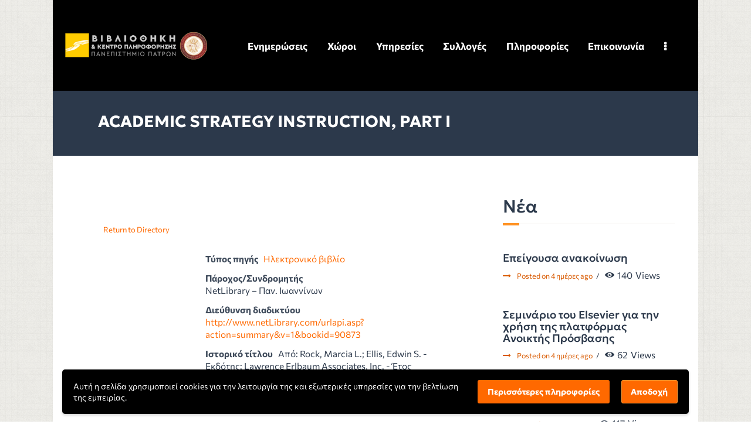

--- FILE ---
content_type: text/html; charset=UTF-8
request_url: https://library.upatras.gr/resources/eSources/check_ip_gr.php
body_size: 1064
content:
<html>
	<head>
	 <meta http-equiv='Content-Type' content='text/html; charset=utf-8'>
	 <style type='text/css'>.iprecog {font-family: 'Open Sans', Helvetica, sans-serif; font-size: 12px; line-height: 1.6; color: #aaa;} </style>
	 <link href='https://fonts.googleapis.com/css?family=Open+Sans:400,300,300italic,400italic,600,600italic,700,700italic,800,800italic&subset=latin,greek-ext,greek' rel='stylesheet' type='text/css'>
	</head>
	<body><table border=0 cellpadding=0 cellspacing=0 width=100%><tr>
		<td td align=center valign=top><img src='images/ipnotok.png' border=0 hspace='5'></td><td class=iprecog>Η διεύθυνση σας όπως αναγνωρίστηκε είναι: <b><font color=#FFFFFF family='Open Sans, sans serif'>18.191.206.155</font></b><br>Δυστυχώς δεν έχετε πρόσβαση στις ηλεκτρονικές συνδρομητικές πηγές της ΒΚΠ! Είστε ενήμεροι για τους τρόπους απομακρυσμένης πρόσβασης;</td></tr></table></body></html>